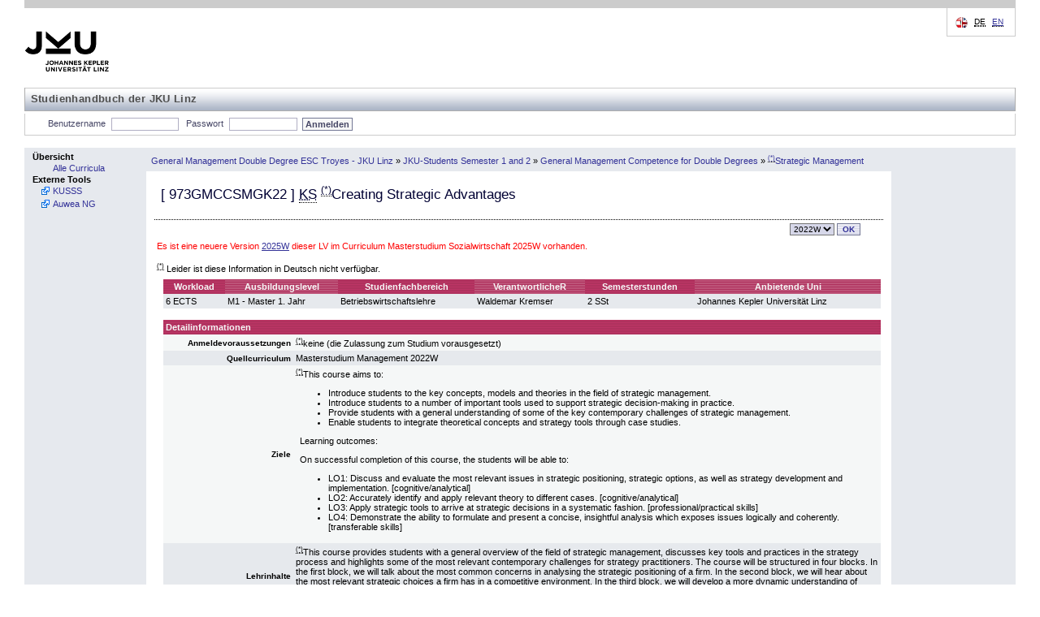

--- FILE ---
content_type: text/html; charset=UTF-8
request_url: https://studienhandbuch.jku.at/151502
body_size: 21357
content:
<!DOCTYPE html>
<html xmlns="http://www.w3.org/1999/xhtml" lang="de" xml:lang="de">
<head>
<meta http-equiv="Content-Type" content="text/html; charset=UTF-8" />
<meta name="description" content="Studienhandbuch Study Book Johannes Kepler University" />
<meta name="keywords" content="Studienhandbuch Study Book Johannes Kepler University" />
<meta name="author" content="Johannes Kepler Universität Linz" />
<meta name="robots" content="index, follow" />
<!-- for IE8 and jQuery -->
<link href="https://studienhandbuch.jku.at/style/kusss.css" rel="stylesheet" type="text/css" media="screen" />
<link href="https://studienhandbuch.jku.at/style/5browser.css" rel="stylesheet" type="text/css" media="screen,print" />
	  <!--<link href="styles/login.css" rel="stylesheet" type="text/css" media="screen" />
    <link href="styles/tabbedPanel.css" rel="stylesheet" type="text/css" media="screen" />-->
<link href="https://studienhandbuch.jku.at/style/menu.css" rel="stylesheet" type="text/css" media="screen" />
<link href="https://studienhandbuch.jku.at/style/breadCrumbTrail.css" rel="stylesheet" type="text/css" media="screen" />
<link href="https://studienhandbuch.jku.at/style/kusss_interim.css" rel="stylesheet" type="text/css" media="screen" />
<link href="https://studienhandbuch.jku.at/style/overlay.css" rel="stylesheet" type="text/css" media="screen" />
<!--	  <link rel="shortcut icon" href="pics/logos/favicon.ico" type="image/x-icon" />
		
	  -->

<title>Studienhandbuch | KS Creating Strategic Advantages</title>

<script src="https://studienhandbuch.jku.at/js/jquery-1.12.0.min.js"></script>
<link type="text/css" href="https://studienhandbuch.jku.at/css/jquery-ui.css" rel="Stylesheet" />  
<script src="https://studienhandbuch.jku.at/js/jquery-ui.min.js"></script>
<script src="https://studienhandbuch.jku.at/js/utils.js"></script>
<script src="https://studienhandbuch.jku.at/js/onload.js"></script>
<script src="https://studienhandbuch.jku.at/js/overlay.js"></script>

<!-- after jquery-ui.css -->
<link href="https://studienhandbuch.jku.at/style/musss.css" rel="stylesheet" type="text/css" media="screen" />




		
</head>
<body>
<table style="border-collapse: collapse; width:100%;">
  <colgroup>
  <col style="width:150px;" />
  <col style="width: 100%;" />
  </colgroup>	
  <tr id="header_kusss">
    <td class="noprint" colspan="2"><div id="header"> <a href="http://www.jku.at" id="logo" target="_blank"><img src="https://studienhandbuch.jku.at/pics/jku_logo_de.png" alt="Johannes Kepler Universit&auml;t Linz" /></a>
    <span id="subsite_name">Studienhandbuch der JKU Linz</span>
        <hr class="display_none" />
        <div id="topnav"> <span class="hideme">Seitenbereiche:</span>
          <hr class="display_none" />
          <a class="hideme">Sprachauswahl:</a> <!-- skiplink anchor: options -->
          <div class="options">
            <label class="hideme">Sprache:</label>
            <ul id="language">
              <li> <span class="hideme">[</span><abbr title="deutsch">DE</abbr><span class="hideme">]</span><span class="hideme">.</span>                  
              </li>
              <li> 
                  <a href="/151502?id=151502&lang=en"><abbr title="english">EN</abbr></a>                  
              </li>
            </ul>
          </div>
        </div>
      </div>
      <hr class="display_none" />
      <div id="nav">
        <ul id="functions">
          <li id="login_out"> <a class="hideme">Studienhandbuch-Login</a>
	         
            <form class="nomargin" name="loginform" action="/login.php" method="post">
              <label for="j_username" title="Matrikelnummer oder Personalnummer">Benutzername</label>
              <input type="text" name="j_username" id="j_username" size="8" class="inputfield" value="" tabindex="1"/>
              <label for="j_password"  title="Passwort">Passwort</label>
              <input type="password" name="j_password" id="j_password" size="14" class="inputfield" tabindex="2"/>
              <input type="submit" class="submit" value="Anmelden" tabindex="3"/>
            </form>
	            <span class="hideme">.</span>
            <hr class="display_none" />
          </li>
          
        </ul>
      </div></td>
  </tr>
  <tr>
    <td style="padding: 0; vertical-align: top; height: 100%; width: 150px" class="menu noprint"><div class="columncell"> <a class="hideme">Men&uuml;</a>
        <ul class="menu-group">
          <li class="menu-group"> <span class="menu-group">Übersicht</span>
            <ul class="menu-item">
              <li class="menu-item"> <a tabindex="20" href="https://studienhandbuch.jku.at/index.php"><span class="menu-item">Alle Curricula</span></a> </li>
            </ul>
          </li>
             <!--<li class="menu-group"> <span class="menu-group">G&auml;stezimmer</span>
            <ul class="menu-item">
              <li class="menu-item"> <a tabindex="21" href="registration-overview.action;jsessionid=7C489FF7BED542B1FE987F2BD4462AAE"><span class="menu-item">LVA-Anmeldung</span></a> </li>
              <li class="menu-item"> <a tabindex="22" href="coursecatalogue-start.action;jsessionid=7C489FF7BED542B1FE987F2BD4462AAE"><span class="menu-item">LVA-Katalog</span></a> </li>
            </ul>
          </li>-->
          <li class="menu-group"><span class="menu-group">Externe Tools</span>
		    		<ul class="menu-item">
		        	<li class="menu-item  menu-item-external"><a tabindex="39" href="http://www.kusss.jku.at" target="_blank" title="Kepler University Study Support System"><span class="menu-item">KUSSS</span></a></li>
							<li class="menu-item  menu-item-external"><a tabindex="39" href="https://anerkennung.jku.at" target="_blank" title="SOWI Anerkennungstool; Email: SOWI-Anerkennungstool@jku.at "><span class="menu-item">Auwea NG</span></a></li>
		    		</ul>
        	</li>
        </ul>
      </div></td>
	<!-- 20488 -->
<!-- start detail_id -->
    <td style="padding: 0; width: 100%; height: 100%; vertical-align: top;"><table style="border-collapse: collapse; width:100%; height: 100%">
        <tr style="vertical-align: middle;">
          <td class="menu" style="height: 27px"><div class="contentheadercell"> <a class="hideme">Positionsanzeige</a>
              <ul class="bread-crumb-trail">
                <li class='bread-crumb-trail'><a href='https://studienhandbuch.jku.at/curr/961'>General Management Double Degree ESC Troyes - JKU Linz</a></li> <li>&raquo;</li> <li class='bread-crumb-trail'><a href='https://studienhandbuch.jku.at/151405'>JKU-Students Semester 1 and 2</a></li> <li>&raquo;</li> <li class='bread-crumb-trail'><a href='https://studienhandbuch.jku.at/151500'>General Management Competence for Double Degrees</a></li> <li>&raquo;</li> <li class='bread-crumb-trail'><a href='https://studienhandbuch.jku.at/151501'><sup><abbr title='Leider ist diese Information in Deutsch nicht verfügbar.'>(*)</abbr></sup>Strategic Management</a></li>              </ul>
            </div></td>
          <td style="width: 150px; height: 27px;" class="menu"><div class="columncell"> </div></td>
        </tr>
        <tr>
          <td style="vertical-align: top;" class="contentcell"><div class="contentcell"> <a class="hideme noprint">Inhalt</a>
              <table style="width: 100%;" cellpadding="3" cellspacing="1">
                <tr class="dotted-bottom">
                  <td style="vertical-align: middle; align: left;" colspan="2" class="dotted-bottom">
                    <h3>[ <span id="code">973GMCCSMGK22</span> ]                                         <abbr title='Kurs'>KS</abbr>                                         <sup><abbr title='Leider ist diese Information in Deutsch nicht verfügbar.'>(*)</abbr></sup>Creating Strategic Advantages</h3>
                  </td>
                </tr>
                <tr>
                  <td></td>
                  <td style="text-align: right;">
                    
                    <div style='display:inline-block' id="term-selector" class="noprint"><a class="hideme noprint">Versionsauswahl</a>
					<form action="https://studienhandbuch.jku.at/detail.php" method="get" class="nomargin">		<label class="hideme noprint" for="term">Version</label>
						<select class="noprint dropdown" id="term" name="id" onchange="this.form.submit()" title="Version" tabindex="10"><option value="190552_2025W" class="dropdownentry">2025W</option><option value="177396_2023W" class="dropdownentry">2023W</option><option value="151502_2022W" class="dropdownentry" selected>2022W</option><option value="142509_2019W" class="dropdownentry">2019W</option><option value="102647_2018W" class="dropdownentry">2018W</option><option value="89984_2016W" class="dropdownentry">2016W</option><option value="68176_2016S" class="dropdownentry">2016S</option><option value="67541_2013W" class="dropdownentry">2013W</option><option value="26467_2012W" class="dropdownentry">2012W</option><option value="13476_2010W" class="dropdownentry">2010W</option>		</select><input type="submit" value="OK" class="noprint buttonstyle" tabindex="11" />
           </form>
				</div>                  </td>
                </tr>
                <tr><td colspan="2" style="color:red;">Es ist eine neuere Version <a href="190552">2025W</a> dieser LV im Curriculum Masterstudium Sozialwirtschaft 2025W vorhanden.</td></tr>                <tr>
                  <td colspan="2" ><div id="log" style="border: 2px dashed green;margin: 5px auto 5px auto;padding: 3px;width: 75%;display: none;" ></div></td>
                </tr>
                                <!--  
                <tr>
                  <td colspan="2" ><img src="pics/pixel.gif" alt="" width="1" height="10" border="0" /></td>
                </tr>
                -->
                                <tr>
                  <td colspan="2" ><sup><abbr>(*)</abbr></sup>  Leider ist diese Information in Deutsch nicht verfügbar.</td>
                </tr>
                                <tr style="vertical-align: top;">
                  <td><img src="https://studienhandbuch.jku.at/pics/pixel.gif" alt="" width="1" height="1" /></td>
                  <td><table style="width: 100%;" cellspacing="0" cellpadding="3">
                    <tr>
                      <th class="">Workload</th>
                                            <th class="light">Ausbildungslevel</th>
                      <th class="">Studienfachbereich</th>
                                            <th class="light">VerantwortlicheR</th>
                                                                  <th class="">Semesterstunden</th>
                                            <th class="light">Anbietende Uni</th>
                    </tr>
                    <tr class="darkcell">
                      <td>6 ECTS</td>
                                            
                      <td>M1 - Master 1. Jahr</td>
                      <td>Betriebswirtschaftslehre</td>
                                                                  <td>
                          Waldemar Kremser                      </td>
                                               
                                            <td>2 SSt</td>
                                            <td>Johannes Kepler Universität Linz</td>
                    </tr>
                  </table></td>
                </tr>
                <tr>
                  <td colspan="2"></td>
                </tr>
                                <tr style="vertical-align: top;">
                  <td><img src="https://studienhandbuch.jku.at/pics/pixel.gif" alt="" width="1" height="1" /></td>
                  <td>
                      
                      
                      
                      
                      
                      
                      <table style="width: 100%; border-spacing: 0px; border-collapse: collapse;">
                        <colgroup>
    					  <col style="width: 160px;">
    					  <col>
  						</colgroup>
                    <tr>
                      <th colspan="2" style="padding: 3px; text-align: left;">Detailinformationen</th>
                    </tr>
                                        <tr class="lightcell">
                      <td style="padding: 3px; text-align: right;"><strong><small>Anmeldevoraussetzungen</small></strong></td>
                      <td style="padding: 3px;"><sup><abbr title='Leider ist diese Information in Deutsch nicht verfügbar.'>(*)</abbr></sup>keine (die Zulassung zum Studium vorausgesetzt)
</td>
                    </tr>   
                                
                    <tr class="darkcell">
                      <td style="padding: 3px; text-align: right;"><strong><small>Quellcurriculum</small></strong></td>
                      <td style="padding: 3px;">Masterstudium Management 2022W</td>
                    </tr>
                      
                    <tr class="lightcell">
                      <td style="padding: 3px; text-align: right;"><strong><small>Ziele</small></strong></td>
                      <td style="padding: 3px;"><sup><abbr title='Leider ist diese Information in Deutsch nicht verfügbar.'>(*)</abbr></sup>This course aims to:
</p>
<div class='vspace'></div><ul><li>Introduce students to the key concepts, models and theories in the field of strategic management.
</li><li>Introduce students to a number of important tools used to support strategic decision-making in practice.
</li><li>Provide students with a general understanding of some of the key contemporary challenges of strategic management.
</li><li>Enable students to integrate theoretical concepts and strategy tools through case studies.
</li></ul><p class='vspace'>Learning outcomes:
</p>
<p class='vspace'>On successful completion of this course, the students will be able to:
</p>
<div class='vspace'></div><ul><li>LO1: Discuss and evaluate the most relevant issues in strategic positioning, strategic options, as well as strategy development and implementation. [cognitive/analytical]
</li><li>LO2: Accurately identify and apply relevant theory to different cases. [cognitive/analytical]
</li><li>LO3: Apply strategic tools to arrive at strategic decisions in a systematic fashion. [professional/practical skills]
</li><li>LO4: Demonstrate the ability to formulate and present a concise, insightful analysis which exposes issues logically and coherently. [transferable skills]
</li></ul></td>
                    </tr>
                      
                    <tr class="darkcell">
                      <td style="padding: 3px; text-align: right;"><strong><small>Lehrinhalte</small></strong></td>
                      <td style="padding: 3px;"><sup><abbr title='Leider ist diese Information in Deutsch nicht verfügbar.'>(*)</abbr></sup>This course provides students with a general overview of the field of strategic management, discusses key tools and practices in the strategy process and highlights some of the most relevant contemporary challenges for strategy practitioners. The course will be structured in four blocks. In the first block, we will talk about the most common concerns in analysing the strategic positioning of a firm. In the second block, we will hear about the most relevant strategic choices a firm has in a competitive environment. In the third block, we will develop a more dynamic understanding of strategizing in organizations. In the fourth and final block, we will look into contemporary developments that are of critical importance for the field of strategic management.
</td>
                    </tr>
                                                            
                    <tr class="lightcell">
                      <td style="padding: 3px; text-align: right;"><strong><small>Beurteilungskriterien</small></strong></td>
                      <td style="padding: 3px;"><sup><abbr title='Leider ist diese Information in Deutsch nicht verfügbar.'>(*)</abbr></sup>Student will make an open book exam during the last session of this course. A sufficient grade is necessary to pass this course. During this exam, students will be asked to discuss, compare, and apply the theories, concepts, tools, and phenomena mentioned in the lectures as well as in the textbook and additional reading materials. 
</td>
                    </tr>
                       
                    
                                 
                    <tr class="darkcell">
                      <td style="padding: 3px; text-align: right;"><strong><small>Lehrmethoden</small></strong></td>
                      <td style="padding: 3px;"><sup><abbr title='Leider ist diese Information in Deutsch nicht verfügbar.'>(*)</abbr></sup>In addition to self-directed learning, the teaching and learning methods include formal lectures, work in groups, and use of case studies.
</td>
                    </tr>
                                     
                    <tr class="lightcell">
                      <td style="padding: 3px; text-align: right;"><strong><small>Abhaltungssprache</small></strong></td>
                      <td style="padding: 3px;">Englisch</td>
                    </tr>
                      
                    <tr class="darkcell">
                      <td style="padding: 3px; text-align: right;"><strong><small>Literatur</small></strong></td>
                      <td style="padding: 3px;"><sup><abbr title='Leider ist diese Information in Deutsch nicht verfügbar.'>(*)</abbr></sup>Whittington, R., Regnér, P., Angwin, D., Johnson, G., &amp; Scholes, K. (2020). Exploring strategy (12 ed.). Hoboken: Pearson.
</p>
<p class='vspace'>(Other materials can be retrieved from Moodle and/or will be announced in class.)
</td>
                    </tr>
                      
                    <tr class="lightcell">
                      <td style="padding: 3px; text-align: right;"><strong><small>Lehrinhalte wechselnd?</small></strong></td>
                      <td style="padding: 3px;">Nein</td>
                    </tr>
                                        <tr class="darkcell">
                      <td style="padding: 3px; text-align: right;"><strong><small>Sonstige Informationen</small></strong></td>
                      <td style="padding: 3px;"><sup><abbr title='Leider ist diese Information in Deutsch nicht verfügbar.'>(*)</abbr></sup>none
</td>
                    </tr>    
                                        <tr class="lightcell">
                      <td style="padding: 3px; text-align: right;"><strong><small>Frühere Varianten</small></strong></td>
                      <td style="padding: 3px;">Decken ebenfalls die Anforderungen des Curriculums ab (von - bis)<br>973GMCPSMGK19: KS Creating Strategic Advantages (2019W-2022S)<br>973GMCPSMGK10: KS Master Course Creating Strategic Advantages (2010W-2019S)<br></td>
                    </tr>    
                      
                    
                    </table>
                    
                    
                    </td>
                </tr>
                 
                <tr>
                  <td colspan="2"></td>
                </tr>

                <tr style="vertical-align: top;">
                  <td><img src="https://studienhandbuch.jku.at/pics/pixel.gif" width="1" height="1" alt="" /></td>
                  <td>
                    
                    <table cellspacing="0" cellpadding="3" style="width: 100%;">
                    <colgroup>
    				  <col style="width: 160px;">
    				  <col>
  					</colgroup>
                    <tr>
                      <th style="padding: 3px; text-align: left;" colspan="2" >Präsenzlehrveranstaltung</th>
                    </tr>
                         
                    <tr class="darkcell">
                        <td style="padding: 3px; text-align: right;"><strong><small>Teilungsziffer</small></strong></td>
                      <td style="padding: 3px;">200</td>
                    </tr>     
                    <tr class="lightcell">
                      <td style="padding: 3px; text-align: right;"><strong><small>Zuteilungsverfahren</small></strong></td>
                      <td style="padding: 3px;">Zuteilung nach Vorrangzahl</td>
                    </tr>
                    
                    </table>
                    

                    
                    </td>
                </tr>
                                
                                
                                
                              </table>
            </div></td>
            
          <td style="width: 150px; height: 100%; vertical-align: top;" class="menu"><div class="columncell"> </div></td>        </tr>
      </table>
    </td>
    </tr>

  <tr id="footer_kusss">
    <td colspan="2"><div id="footer" class="noprint">
        <hr class="display_none" />
        <div id="siteinfo">
          <p><abbr title="2025-07-29 (3e9c863)">Version v1.0.25</abbr></p>          <ul>
            <li><a href="http://www.jku.at/impressum" title="Impressum">Impressum</a></li>
          </ul>
        </div>
      </div></td>
  </tr>
</table>
    <!-- Infobox -->
    <div id="infobox" class="hidden">
        <div class="infobox-content">
            <p id="infobox-text"></p>
        </div>
    </div></body></html>
<!-- end detail_id -->
